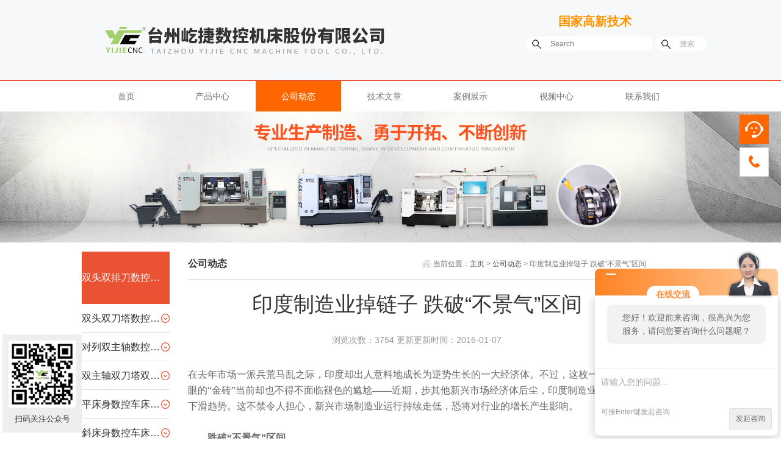

--- FILE ---
content_type: text/html; charset=utf-8
request_url: http://www.tzyjsk.com/News-50282.html
body_size: 7436
content:
<!DOCTYPE html>
<html lang="zh-CN">
<head>
<meta http-equiv="Content-Type" content="text/html; charset=UTF-8">
<meta http-equiv="X-UA-Compatible" content="IE=edge">
<meta http-equiv="Cache-Control" content="no-siteapp">
<meta name="viewport" content="width=device-width, initial-scale=1, minimum-scale=1">
<meta name="renderer" content="webkit">
<title>印度制造业掉链子 跌破“不景气”区间-台州屹捷数控机床股份有限公司</title>


<link href="/Skins/18469/css/bootstrap.min.css" rel="stylesheet">
<link href="/Skins/18469/css/bootstrap-theme.css" rel="stylesheet">
<link href="/Skins/18469/css/style.css" rel="stylesheet">
<link href="/Skins/18469/css/kf.css" rel="stylesheet">
<link rel="shortcut icon" href="/skins/18469/favicon.ico">
<script src="/Skins/18469/js/jquery.min.js"></script>
<script src="/Skins/18469/js/bootstrap.min.js"></script>
<!--导航当前状态 JS-->
<script language="javascript" type="text/javascript"> 
	var nav= '4';
</script>
<!--导航当前状态 JS END-->
<script type="application/ld+json">
{
"@context": "https://ziyuan.baidu.com/contexts/cambrian.jsonld",
"@id": "http://www.tzyjsk.com/News-50282.html",
"title": "印度制造业掉链子 跌破“不景气”区间",
"pubDate": "2016-01-07T09:48:39",
"upDate": "2016-01-07T09:48:39"
    }</script>
<script language="javaScript" src="/js/JSChat.js"></script><script language="javaScript">function ChatBoxClickGXH() { DoChatBoxClickGXH('http://chat.jc35.com',18785) }</script><script>!window.jQuery && document.write('<script src="https://public.mtnets.com/Plugins/jQuery/2.2.4/jquery-2.2.4.min.js">'+'</scr'+'ipt>');</script><script type="text/javascript" src="http://chat.jc35.com/chat/KFCenterBox/18469"></script><script type="text/javascript" src="http://chat.jc35.com/chat/KFLeftBox/18469"></script><script>
(function(){
var bp = document.createElement('script');
var curProtocol = window.location.protocol.split(':')[0];
if (curProtocol === 'https') {
bp.src = 'https://zz.bdstatic.com/linksubmit/push.js';
}
else {
bp.src = 'http://push.zhanzhang.baidu.com/push.js';
}
var s = document.getElementsByTagName("script")[0];
s.parentNode.insertBefore(bp, s);
})();
</script>
</head>
<body>   
<div id="ha-header" class="header">
  <div class="container-fluid">
    <div class="row">
      <div class="col-md-10 col-md-offset-1">
        <div class="navbar-header">
          <div class="logo"><a href="/"><img src="/Skins/18469/images/logo.png" class=""></a></div>
          <div class="nav_r sch">
            <form name="form1" method="post" action="/products.html" onSubmit="return checkform(form1)">
              <input name="keyword" type="text" placeholder="Search">
              <input type="submit" name="Submit" value="搜索" class="searchgo" style="">
            </form>
          </div>
          <div class="txt">国家高新技术企业</div>
        </div>
      </div>
    </div>
  </div>
</div>
<div id="ha-nav" class="naver">
  <nav class="navbar navbar-default">
    <div class="container-fluid">
      <div class="row">
        <div class="col-md-10 col-md-offset-1">
          <div class="navbar-nav_o">
            <button type="button" class="navbar-toggle collapsed" data-toggle="collapse" data-target="#bs-example-navbar-collapse-1" aria-expanded="false">
              <span class="sr-only">菜单</span> <span class="icon-bar"></span> <span class="icon-bar"></span> <span class="icon-bar"></span>
            </button>
            <div class="collapse navbar-collapse" id="bs-example-navbar-collapse-1">
              <ul class="nav navbar-nav">
                <li id="navId1"><a href="/" title="网站首页">首页</a></li>
                <li id="navId2"><a href="/products.html">产品中心</a></li>
                <li id="navId4"><a href="/news.html">公司动态</a></li>
                <li id="navId7"><a href="/article.html">技术文章</a></li>
                <li id="navId3"><a href="/successcase.html" rel="nofollow">案例展示</a></li>
                <li id="navId5"><a href="/video.html" rel="nofollow">视频中心</a></li>
                <li id="navId6"><a href="/contact.html" rel="nofollow">联系我们</a></li>
              </ul>
            </div>
            <script language="javascript" type="text/javascript">
			try {
				document.getElementById("navId" + nav).className = "active";
			}
			catch (e) {}
			</script>
          </div>
        </div>
      </div>
    </div>
  </nav>
</div>
<script src="http://www.jc35.com/mystat.aspx?u=tzyjsk"></script>
<div class="pban ha-waypoint"><img src="/Skins/18469/images/nybanner.jpg" class="img-responsive center-block"></div>

<div class="container-fluid">
  <div class="pagecon col-md-10 col-md-offset-1">
    <div class="cat col-sm-12 col-md-2">
  <div class="">
    <ul class="row">
      
	<li class="col-md-12">
        <p><a href="/ParentList-311476.html">双头双排刀数控机床系列</a><span></span></p>
        <div>
          
        </div>
	</li>
   	
	<li class="col-md-12">
        <p><a href="/ParentList-145761.html">双头双刀塔数控机床系列</a><span></span></p>
        <div>
          
        </div>
	</li>
   	
	<li class="col-md-12">
        <p><a href="/ParentList-145914.html">对列双主轴数控机床系列</a><span></span></p>
        <div>
          
        </div>
	</li>
   	
	<li class="col-md-12">
        <p><a href="/ParentList-408584.html">双主轴双刀塔双尾座车床系列</a><span></span></p>
        <div>
          
        </div>
	</li>
   	
	<li class="col-md-12">
        <p><a href="/ParentList-145855.html">平床身数控车床系列</a><span></span></p>
        <div>
          
        </div>
	</li>
   	
	<li class="col-md-12">
        <p><a href="/ParentList-146424.html">斜床身数控车床系列</a><span></span></p>
        <div>
          
        </div>
	</li>
   	
	<li class="col-md-12">
        <p><a href="/ParentList-408590.html">车磨复合机床</a><span></span></p>
        <div>
          
        </div>
	</li>
   	
	<li class="col-md-12">
        <p><a href="/ParentList-418518.html">双主轴双刀塔数控双头车床</a><span></span></p>
        <div>
          
        </div>
	</li>
   	
	<li class="col-md-12">
        <p><a href="/ParentList-418519.html">数控双头车桁架自动化</a><span></span></p>
        <div>
          
        </div>
	</li>
   	
	<li class="col-md-12">
        <p><a href="/ParentList-418520.html">对接双主轴机床</a><span></span></p>
        <div>
          
        </div>
	</li>
   	
	<li class="col-md-12">
        <p><a href="/ParentList-418522.html">三刀塔智能数控机床</a><span></span></p>
        <div>
          
        </div>
	</li>
   	
	<li class="col-md-12">
        <p><a href="/ParentList-418523.html">数控强力铣镗床</a><span></span></p>
        <div>
          
        </div>
	</li>
   	
    </ul>
  </div>
</div>
<script language="javascript" type="text/javascript">$(".cat ul li").find("p").eq(0).addClass("on");</script>
    <div class="col-sm-12 col-md-9">
      <div class="bread_nav">
        <span>公司动态</span>
        <div><em></em>当前位置：<a href="/">主页</a> &gt; <a href="/news.html">公司动态</a> &gt;  印度制造业掉链子 跌破“不景气”区间</div>
      </div>
      <div class="shownewsr">
        <h1 class="newst">印度制造业掉链子 跌破“不景气”区间</h1>
        <span class="news2">浏览次数：3754  更新更新时间：2016-01-07</span>
        <div class="newszw">
          <p><span style="font-size:16px"><span style="color:#696969"><span style="font-family:微软雅黑">在去年市场一派兵荒马乱之际，印度却出人意料地成长为逆势生长的一大经济体。不过，这枚一度相当耀眼的&ldquo;金砖&rdquo;当前却也不得不面临褪色的尴尬&mdash;&mdash;近期，步其他新兴市场经济体后尘，印度制造业出现了明显下滑趋势。这不禁令人担心，新兴市场制造业运行持续走低，恐将对行业的增长产生影响。&nbsp;<br /><br />　　<strong>跌破&ldquo;不景气&rdquo;区间</strong>&nbsp;<br />　　&nbsp;<br />　　金融信息服务公司Markit与日经指数4日联合公布，2015年12月，印度制造业PMI由11月的50.3降至49.1，创2013年8月以来新低，两年多来跌破50这一荣枯分水岭，跌入代表制造业活动收缩的负值区域，且收缩幅度为近七年来zui大，这体现出印度制造业整体经营形势恶化。&nbsp;<br />　　&nbsp;<br />　　Markit的经济学家波莉安娜&middot;德&middot;利马债务负担会更重，因而进口成本更高。这一点，可以通过PMI分项数据中购进价与出厂价均上涨等表现上得出。&nbsp;<br />　　&nbsp;<br />　　此外，根据此次公布的PMI指数，印度上个月新订单数量大幅减少，这也影响了印度制造业的产出。对此，利马表示，虽然从另一个角度看，在美联储加息的影响下，印度卢比对美元需求也进一步减弱。&nbsp;<br />　　&nbsp;<br />　　印度PMI数据凸显了在经济前景疲软背景下，印度政府提振私人投资的难度。目前，股市与货币市场的动荡给印度带来不小的影响，印度去年曾四次下调基准利率，同时引入较低通胀目标，以控制长期存在的物价大幅波动&mdash;&mdash;这些经济刺激政策均是印度政府为安抚慌乱的投资者所采取的措施。&nbsp;<br />　　&nbsp;<br />　　<strong>&ldquo;自负&rdquo;印度之窘</strong>&nbsp;<br />　　&nbsp;<br />　　去年，印度财长阿伦&middot;贾伊特利曾&ldquo;壮志豪言&rdquo;地表示，印度或有成为&ldquo;乱世枭雄&rdquo;的可能，甚至将成长为增长推进器。不过，近期的数据却打了这位财长的脸。&nbsp;<br />　　&nbsp;<br />　　上个月，印度政府调低2015财年经济增长预期，从此前的8.1%-8.5%大幅下调至7%-7.5%。同时，印度政府还表示，该国经济增长前景挑战性，如改革不力，2016财年经济增速将远低于去年。&nbsp;<br />　　&nbsp;<br />　　据了解，事实上在2015年上半年，印度名义GDP的增长就已显著放缓，从13.5%降至7.4%。经济增速放缓继而对财政赤字占GDP3.9%的目标和税收带来压力&mdash;&mdash;低于预期的GDP增速使财政赤字占GDP比重提高了0.2%，令债务占GDP的比率近12年来持续下降趋势被逆转，对印度经济的稳定和应对外部风险产生重大影响。<br />　　&nbsp;<br />　　而印度也不是*次在事后吃下&ldquo;自负&rdquo;的亏了。面对印度日益提升的经济地位，英国政府从今年1月1日起便全面停止了向印度提供经济援助。而zui初起因则在于2012年时任印度经济部长的普拉那布&middot;慕克吉有关于&ldquo;英国对印度的援助于该国发展不值一提&rdquo;的言论。&nbsp;<br />　　&nbsp;<br />　　慕克吉发言后，英国民众纷纷抗议英国政府对拥有强大太空及国防计划的印度实施经济援助。此后，英国政府就决定逐渐削减对印度的经济援助。今年，当英国的经济援助*撤出对印度经济发展的支持，印度本已不明朗的经济形势或将面临更多变数。&nbsp;<br />　　&nbsp;<br />　　除此之外，印度还面临着来自自身的多重障碍，其中基础设施问题尤为严重。目前，印度不但缺少港口、公路和铁路运输货物，还缺少可靠的能源供应维持工厂运转，这令该国缺少使具有竞争力的供应商投资的生态体系。&nbsp;<br /><br />　　<strong>新兴市场成&ldquo;拖油瓶&rdquo;</strong>&nbsp;<br />　　&nbsp;<br />　　不仅仅是印度，新兴市场近年来的整体局势都不是太好。&nbsp;<br />　　&nbsp;<br />　　同在4日，摩根大通公布，12月制造业PMI指数由51.2降至50.9，为3个月来zui低水平。对此，摩根大通经济协作主管大卫&middot;汉斯莱评论称，制造业活动扩张有限，是受到中国、印度、巴西和俄罗斯等新兴市场持续下滑的影响，新兴市场拖累了工业生产增长。&nbsp;<br />　　&nbsp;<br />　　对此，北京大学国家发展研究院副院长黄益平表示，以前曾经有一种趋势，金砖国家未来似乎要主导世界经济。但现在看来，这种可能性已明显下降，更重要的是，金砖国家之间的表现也发生了明显分化。&nbsp;<br />　　&nbsp;<br />　　黄益平称，世界经济增长的下一步，恐怕要取决于各国结构改革推进的程度，这一点不仅是针对美欧日而言，对新兴市场亦是如此。他认为，在当前，短期的、非周期的经济政策已经穷尽，效果也不会明显。&nbsp;<br />　　&nbsp;<br />　　不过，邓普顿新兴市场团队执行主席马克&middot;麦朴思则较为乐观。麦朴思预计，新兴市场在美联储加息后将强势反弹。从以往经验来看，美联储实施财政紧缩政策之前，新兴市场无论是货币还是股市都会出现大幅波动，并且下跌严重。然而这一次，越来越多的投资者正回归新兴市场，数据的走势也显示新兴市场资本外流的趋势可能会出现&ldquo;反转&rdquo;。对此，麦朴思认为，仍有理由对新兴市场的较长期前景持乐观态度。</span></span></span></p>
          <div class="clear"></div>
        </div>
        <div class="page">

	上一条：<a href="/News-50373.html">机床线轨和硬轨区别</a><br>

	下一条：<a href="/News-50259.html">车床操作前注意事项</a>
	</div>
        <div class="clear"></div>
      </div>
      <div class="clear"></div>
    </div>
  </div>
</div>
<div class="footer">
  <div class="container">
    <div class="row">
      <div class="f_nav col-md-6  visible-md visible-lg">
        <ul class="row">
          <li class="col-md-3">
            <span>产品展示</span>
            <ul>
              
              <li><a href="/ParentList-311476.html" title="双头双排刀数控机床系列">双头双排刀数控机床系列</a></li>
              
              <li><a href="/ParentList-145761.html" title="双头双刀塔数控机床系列">双头双刀塔数控机床系列</a></li>
              
              <li><a href="/ParentList-145914.html" title="对列双主轴数控机床系列">对列双主轴数控机床系列</a></li>
              
              <li><a href="/ParentList-408584.html" title="双主轴双刀塔双尾座车床系列">双主轴双刀塔双尾座车床系列</a></li>
              
              <li><a href="/ParentList-145855.html" title="平床身数控车床系列">平床身数控车床系列</a></li>
              
              <li><a href="/ParentList-146424.html" title="斜床身数控车床系列">斜床身数控车床系列</a></li>
              
              <li><a href="/ParentList-408590.html" title="车磨复合机床">车磨复合机床</a></li>
              
              <li><a href="/ParentList-418518.html" title="双主轴双刀塔数控双头车床">双主轴双刀塔数控双头车床</a></li>
              
              <li><a href="/ParentList-418519.html" title="数控双头车桁架自动化">数控双头车桁架自动化</a></li>
              
              <li><a href="/ParentList-418520.html" title="对接双主轴机床">对接双主轴机床</a></li>
              
              <li><a href="/ParentList-418522.html" title="三刀塔智能数控机床">三刀塔智能数控机床</a></li>
              
              <li><a href="/ParentList-418523.html" title="数控强力铣镗床">数控强力铣镗床</a></li>
              
            </ul>
          </li>
          <li class="col-md-3">
            <span>案例展示</span>
            <ul>    
              <li><a rel="nofollow" href="/successcase.html" title="案例展示">案例展示</a></li>
            </ul>
          </li>
          <li class="col-md-3">
            <span>技术资讯</span>
            <ul>    
              <li><a href="/news.html" title="公司动态">公司动态</a></li>
              <li><a href="/article.html" title="技术文章">技术文章</a></li>
            </ul>
          </li>
          <li class="col-md-3">
            <span>联系我们</span>
            <ul>
              <li><a rel="nofollow" href="/contact.html" title="联系方式">联系方式</a></li>
              <li><a rel="nofollow" href="/aboutus.html" title="关于我们">关于我们</a></li>
              <li><a rel="nofollow" href="/order.html" title="在线反馈">在线反馈</a></li>
            </ul>
          </li>
        </ul>
      </div>
      <div class="ct col-md-5 col-md-offset-1">
        <span>台州屹捷数控机床股份有限公司</span>
        <p>
          地 址：浙江省玉环市芦浦镇医药包装工业园区D区<br>
          电 话：+0576-81716288 传 真：+<br>
          电 邮： tzyijie@163.com
        </p>
      </div>
    </div>
  </div>
</div>
<div class="bot ha-waypoint">
  <div class="container">
    <p>&copy; 2019 - 台州屹捷数控机床股份有限公司 <a href="http://beian.miit.gov.cn/" target="_blank" rel="nofollow">备案号：浙ICP备11061376号-4</a> <a href="/sitemap.xml" target="_blank">GoogleSitemap</a> 技术支持：<a href="http://www.jc35.com" target="_blank" rel="nofollow">机床商务网</a> <a href="http://www.jc35.com/login" target="_blank" rel="nofollow">管理登陆</a></p>
  </div>
</div>

<div class="cndns-right">
  <div class="cndns-right-meau meau-sev">
    <a href="javascript:" class="cndns-right-btn">
      <span class="demo-icon"></span>
      <p>在线<br>客服</p>
    </a>
    <div class="cndns-right-box">
      <div class="box-border">
        <div class="sev-t">
          <!--<span class="demo-icon">?</span>-->
          <p>在线客服<i>服务时间：9:00-21:00</i></p>
          <div class="clear"></div>
        </div>
        <div class="sev-b">
          <span>选择客服马上在线沟通：</span>
          <ul id="zixunUl">
            <li><a target="_blank" href="http://wpa.qq.com/msgrd?v=3&amp;uin=2860868597&amp;site=qq&amp;menu=yes&amp;from=message&amp;isappinstalled=0" title="即刻发送您的需求">在线客服</a></li>
            <div class="clear"></div>
          </ul>
        </div>
        <span class="arrow-right"></span>
      </div>
    </div>
  </div>
  <div class="cndns-right-meau meau-contact">
    <a href="javascript:" class="cndns-right-btn">
    <span class="demo-icon2"></span>
      <p>客服<br>热线</p>
    </a>
    <div class="cndns-right-box">
      <div class="box-border">
        <div class="sev-t">
         
          <p>13566440883,15267658880,13738526868<br><i>周一至周五 工作日时间</i></p>
          <div class="clear"></div>
        </div>
        <span class="arrow-right"></span>
      </div>
    </div>
  </div>
  <div class="cndns-right-meau meau-top" id="top-back" style="display: none;">
    <a href="javascript:" class="cndns-right-btn" onclick="topBack()">
      <span class="demo-icon3"></span>
      <i>顶部</i>
    </a>
  </div>
</div>
<script src="/Skins/18469/js/pf.js" type="text/javascript"></script>
<script src="/Skins/18469/js/left.js" type="text/javascript"></script>

<style type="text/css">
	.ly_ewm { width:130px; overflow:hidden; margin:0; padding:10px 0; background-color:#eee; position:fixed; left:4px; bottom:10px; z-index:999;}
	.ly_ewm img { display:block; width:110px; height:110px; overflow:hidden; margin:0 auto; padding:0;}
	.ly_ewm p { width:100%; overflow:hidden; margin:6px auto 0; padding:0; color:#333; font-size:13px; text-align:center;}
	@media screen and (max-width:1080px) {
		.ly_ewm { display:none;}
	}
</style>
<div class="ly_ewm">
	<img src="/Skins/18469/images/ewm1.jpg" />
    <p>扫码关注公众号</p>
</div>


 <script type='text/javascript' src='/js/VideoIfrmeReload.js?v=001'></script>
  
</html></body>

--- FILE ---
content_type: text/css
request_url: http://www.tzyjsk.com/Skins/18469/css/style.css
body_size: 7584
content:
html { overflow-x: hidden !important; }
body { line-height:1.5em; border: 0; margin: 0 auto; padding: 0; text-align:center;}
ol, ul, dl { margin:0; padding:0; list-style-type:none; }
a { text-decoration: none!important; }
a:focus { outline: 0; }
.no-padding { padding: 0; }
*{  -webkit-transition: all 0.2s ease-in-out; -moz-transition: all 0.1s ease-in-out; -o-transition: all 0.2s ease-in-out; transition: all 0.2s ease-in-out;}
/* Global styles
================================================== */
body { font-family: '微软雅黑', sans-serif; font-weight:normal; color: #6a6a6a!important;}
h1, h2, h3, h4, h5, h6 { font-family: '微软雅黑', sans-serif; font-weight:700; color: #262626; }
h1 { font-size:30px; margin-bottom:25px; font-weight:normal;}
h2 { font-size:20px;  font-weight:normal; margin-bottom:30px;}
h3 { font-size:16px; font-weight:400; text-transform:uppercase; line-height:60px; font-weight:bold;}
h4 { line-height:25px; font-size: 14px; font-weight:normal;}
h5 { line-height:25px; font-weight:600; }
p { line-height:25px; font-weight:400; color: #6a6a6a; }
a { text-decoration:none!important; color:#333;}
a:hover{color:#E95233;}

.header{ background:#f7f8f9;}
.naver{ border-top:2px solid #e95233;}
.navbar-header{ width:100%; float:left; padding:35px 0 35px 0;}
.nav_r{float:right;padding-top: 25px;}
.navbar-nav_o{ width:100%; float:left;padding:0px 0 0 0}
.txt{    width: 12%; height: 40px; overflow: hidden; line-height: 40px; color: #ff9300; font-size: 20px; font-weight: bold; float: right; margin-right: -175px;  margin-top: -20px;}


.top{background:#1e1e1e; height:40px; line-height:40px; margin:0 auto;}
.wel{float:left; color:#aaa; padding-left:6%;}
.info{float:right; padding-right:6%;}
.right{float:left;}
.fo{float:left; padding:0 20px ;}
.popover{ z-index:9999999;}
.lug{padding-left:20px; font-size:12px;}

.sch input{height:24px; line-height:24px; padding:0 20px; border-radius:20px; border:none; color:#aaa; font-size:12px; background:#fff url(../images/is.png) no-repeat 10px center; padding-left:40px;}
.logo{float:left; margin-left:30px;}
.logo a{ float:left;}
.logo h3{ float:left; padding-left:30px; line-height:10px; font-size:18px; color:#888; font-weight:normal;}
.t_nav{float:right; padding-right:6%;}



.navbar-default{background:none;box-shadow:none;border:none; margin:0; }
.navbar-nav{float:left; font-size:14px; width:100%;}
.navbar-default .navbar-nav>.active>a,.navbar-default .navbar-nav>.active>a:focus,.navbar-default .navbar-nav>.active>a:hover{background:#F60; color:#fff;}
.navbar-default .navbar-nav>.open>a,.navbar-default .navbar-nav>.open>a:focus,.navbar-default .navbar-nav>.open>a:hover{color:#E95233;background:none;}
.dropdown-menu > li > a:hover,.dropdown-menu > li > a:focus{background:#E95233; color:#fff;}
.navbar-default .navbar-nav > .open > a, .navbar-default .navbar-nav > .active > a{background:#F60; box-shadow:none; color:#fff;}
.navbar-toggle{}
.carousel-indicators{display:none;}

@media (min-width: 768px){
	 .nav li{ width: 14%;}
}
@media (min-width: 992px){
     .nav li{ width: 14%;}
}


.banner{ width:100%;}
.banner img{width:100%;}

.pp_bg{background:#eee; padding-top:30px; padding-left:30px; padding-right:30px;}
.pp{margin:75px 0; width:100%;}
.pp .t2{padding:0; text-align:center; font-size:20px;line-height: 35px;font-weight: normal;color: #262626;margin-top: 10px;margin-bottom: 10px;}
.pp span{font-size:14px; color:#fff;font-weight: normal;line-height: 1.1; display:block;padding: 10px 10px;background: #e95233;}
.pp p{padding:0 20px;}
.pp_bg ul li{margin-bottom:50px;position:relative;padding:0;}
.pp_bg ul li.pp1 a.pic{ position:relative; display:block; background:#fff;height:220px;}
.pp_bg ul li.pp1 a.pic img{max-width: 100%;max-height: 100%;margin: auto;padding: 0;position: absolute;left: 0;top: 0;right: 0;bottom: 0;}

.pc2p{border:1px solid #ddd; padding:20px 0 20px 50px;}
.pc2p li{text-align:left; padding:0px 10px; list-style-type:disc; width:80%; line-height:30px;}

.pp1{ background:url(../p1_.jpg) no-repeat center 0;}
.pp2{ background:url(../p2_.jpg) no-repeat center 0;}
.pp3{ background:url(../p3_.jpg) no-repeat center 0;}
.pp4{ background:url(../p4_.jpg) no-repeat center 0;}

.pp img:hover {border:8px solid #fff;}

.pro{background:#fff; padding:0 0 75px 0; width:100%;}
.pro .t2{margin-bottom:50px; text-align:center;line-height: 25px;font-size: 14px;font-weight: normal;color: #262626;margin-top: 10px;}
.pro .t1{ text-align:center; color:#e95233;font-size: 30px;margin-bottom: 25px;font-weight: bold;margin-top: 20px;line-height: 1.1;}
.pro .pro_ind_t{ text-align:left; color:#555; font-weight:bold;font-size: 20px;margin-bottom: 30px;margin-top: 20px;line-height: 1.1;}
.pro .pro_ind_t span{ color:#e95233; padding-right:5px;}
.pro ul li{ height:480px;}
.pro .pro_ind{ display:block; background:#fff; padding:0px; margin-bottom:10px; border:0px solid #eee;}
.pro .pro_ind:hover{border:0px solid #e95233; margin-bottom:0px;box-shadow:0px 3px 5px 5px #eee;padding:20px;}
.pro .pro_ind:hover:nth-child{3}{}
.pro .pro_ind a.pic{ height:230px; position:relative; display:block;}
.pro .pro_ind a.pic img{max-width: 100%;max-height: 100%;margin: auto;padding: 0;position: absolute;left: 0;top: 0;right: 0;bottom: 0;}
.pro p{padding:20px 0; text-align:left;max-height: 90px; overflow:hidden;}
.pro .pro_ind a.more{border:0px solid #eee; padding:10px 10px; display:block; width:50%; font-size:12px; color:#fff; background:#e95233; cursor:pointer;}
.pro .pro_ind:hover a.more{border:0px; background:#555; color:#fff;}

.ab{margin:0px 0; background:#f3f3f3;}
.ab img{width:100%; margin:0 0 0px 0;}
.ab span{text-align:left; color:#e95233;font-size: 30px;margin-bottom: 25px;font-weight: normal;margin-top: 20px;line-height: 1.1;display:block;}
.ab_con a{float:left; margin-top:23px; background:#e95233; color:#fff; padding:5px 50px;}
.ab_con a:hover{background:#555;}
.ab p{text-align:left;}
@media (min-width: 992px){
	.ab p{height:150px; overflow: hidden;}
}
@media (min-width: 1200px){
	.ab p{height:300px; overflow: hidden;}
}
.ab_con{padding:8% 0 20px 60px; line-height:30px;}

.news{ border-top:0px solid #ddd; border-bottom:0px solid #ddd; padding-bottom:75px; padding-top:75px;}
.news .news_ind_t{margin-bottom:50px;font-size: 30px;font-weight: normal;color: #262626;line-height: 1.1;margin-top: 20px;}
.newsc a{border:1px solid #ddd; background:#e4e4e4; padding:15px 0px; display:inline-block; width:100%; font-size:16px; color:#333; margin:0 0px;}
.newsc a:hover{border:0px; background:#e95233; color:#fff;border:1px solid #e95233;}
.newsc ul li{display:inline-block;}
.newsc ul{border-bottom:3px solid #e95233;}
.newsc ul li.active a{border:0px; background:#e95233; color:#fff;border:1px solid #e95233;}

.newsl{padding:50px 0 0 0; display:none;}
.newsl ul li{}
.newsl ul li .news_pic{float:left;}
.newsl ul li .news_pic img{border:0px solid #555;}
.newsl ul li .news_t{line-height:30px; border-bottom: solid 1px #ddd; margin-bottom:10px; padding-bottom:10px;}
.newsl ul li .news_t a{ text-align:left; float:left; line-height:30px; margin:0px; padding:0px; font-size:14px; font-weight:normal;}
.newsl ul li .news_t span{float:right; line-height:30px; color:#888;}
.newsl ul li .news_t:hover a{color:#F30;}

.more_news{ margin-top:50px; background:#e95233; color:#fff; padding:10px 0px; width:150px; text-align:center;}
.more_news:hover{background:#555; color:#fff;}

.active{display:block;}

.link{ margin:50px 0 30px 0;}
.link .link_ind_t{margin-bottom:50px;font-size: 30px;font-weight: normal;color: #262626;line-height: 1.1;margin-top: 20px;}
.link h1{margin-bottom:50px;}
.link .container a{ height:80px; position:relative; display:block;border:1px solid #ddd; margin-bottom:20px;}
.link .container a img{max-width: 90%;max-height: 100%;margin: auto;padding: 0;position: absolute;left: 0;top: 0;right: 0;bottom: 0;}
.link2{text-align:left; line-height:50px; clear:both; margin-top:30px;}
.link2 a{margin:0 10px;}


.footer{background:#e4e4e4; width:100%; text-align:left; padding:20px 0 50px 0;}
.footer span{font-size: 16px;text-transform: uppercase;line-height: 60px;font-weight: bold;margin-top: 20px;margin-bottom: 10px;color: #262626;}
.f_nav li a{ line-height:30px;overflow:hidden; white-space:nowrap;text-overflow:ellipsis; display:block;}
.f_nav ul{ height:150px;overflow:hidden; white-space:nowrap;text-overflow:ellipsis;}
.ct{font-size:14px;}

.bot{background:#8a8a8a; color:#fff; line-height:60px; text-align:left;}
.bot p{color:#fff; line-height:60px; margin:0px;}
.bot a{color:#fff;}

.pban{width:100%;}
.pban img{width:100%;}


.cat ul{border-bottom:0px solid #ddd; padding:0px 0; margin-bottom:30px;}
.cat ul li p{border-bottom:1px solid #ddd; padding:10px 0px; display:inline-block; width:100%; font-size:16px; color:#555; margin:0 0px; text-align:center;}
.cat ul li p.on{border:0px; background:#e95233; color:#fff;border-bottom:1px solid #e95233;padding:30px 0;}
.cat ul li p.on a{ color:#fff;}
.cat ul li p:hover{border:0px; background:#e95233; color:#fff;border-bottom:1px solid #e95233; }
.cat ul li p:hover a{ color:#fff;}
.cat ul li p span{display:block;width:45px;height:45px;background:url(../images/pro_fl_icon.png) center center no-repeat;position:absolute;right:0;top:0;}
.cat ul li{display:inline-block; margin-bottom:1px;}
.cat ul li div{padding:0 10px;display:none;}
.cat ul li div a{display:block;height:45px;line-height:45px;text-align:left;font-size:14px;margin-bottom:5px;overflow: hidden; text-overflow: ellipsis; white-space:nowrap;background:#ffffff;color:#555;border-bottom: 1px dashed #c7c7c7;background:url(../images/pro_icon.jpg) left center no-repeat;text-indent:20px;}
.pagecon{ padding:15px 0; text-align:left;line-height:2em; min-height:300px;}

.bread_nav{width: 100%;margin: 0 auto;overflow: hidden;line-height: 40px;margin-bottom: 10px;border-bottom: 1px solid #dedede; padding-bottom: 5px;}
.bread_nav span{width: 20%;font-size: 16px;color: #333;float: left;font-weight: bold;}
.bread_nav div{float: right;width: 78%;text-align: right;color: #777;overflow: hidden;font-size: 12px;}
.bread_nav div>em{display: inline-block;width: 25px;height: 40px; background: url(../images/dw.png) center center no-repeat;vertical-align: top;}
.bread_nav div a{color: #555;font-size: 12px;}
@media (max-width:991px){
.bread_nav span{ display:none;}
.bread_nav div{ float:left; width:100%; text-align:left;}
.lx_dz {margin: 20px auto 20px; }.lx_dz .dz_map{height:270px;}
}
.lx_dz { width:100%; overflow:hidden; margin:20px auto 20px; padding:0;}
.lx_dz .dz_map { width:97%; height:370px; overflow:hidden; margin:0 auto; padding:1%; border:1px solid #d9d9d9;}
.lx_dz .dz_map iframe{width:100%;}
.lx_dz .dz_map iframe body{width:100%;}

.newnewlist ul li { border-bottom:1px solid #ddd; padding:40px 0; }
.newnewlist ul li:hover .news_time{ background:#e95233; color:#fff;}
.newnewlist ul li:hover .news_time p{ color:#fff;}
.newnewlist ul li:hover .news_time span{ color:#fff;}
.newnewlist ul li .news_time{text-align:center;background:#ddd;padding:5%;overflow:hidden;border-radius:4px 0 4px 0;}
.newnewlist ul li .news_time p{font-size:24px;font-weight:bold; color:#666;}
.newnewlist ul li .news_time span{font-size:14px;color:#666;}
.newnewlist ul li img { width:100%;}
.newnewlist ul li .nlr { overflow:hidden; word-wrap:break-word;}
.newnewlist ul li .nlr a { font-weight: bold; font-size:16px; padding-bottom:8px; color:#666; margin:0px; padding:0px; line-height:30px;}
.newnewlist ul li:hover .nlr a{ color:#e95233;}
.newnewlist ul li .nlr span { display:block; font-size:14px; color:#999; padding-top:8px; }
.newnewlist ul li .nlr span b { color:#ff3300; font-weight:normal; }
.newnewlist ul li .nlr p { line-height:150%; font-size:13px; color:#999; padding-top:10px; word-wrap:break-word; }
.newnewlist ul li .nlr .gomore { display:block; width:115px; height:26px; text-align:left; line-height:26px; color:#2CA476; font-size:14px; margin-top:20px; }
.newnewlist ul li .nlr .gomore:hover { color:#000; }
.thenav { margin-top:30px; margin-bottom:30px; }

.newthumb { margin:50px auto 0; width:150px; height:150px; border-radius:100%; }
.pagecon h1.newst { font-size:34px; margin-top:20px; font-weight:normal; text-align:center; color:#333; line-height:40px;}
.news2 { display:block; margin:10px 0; text-align:center; font-size:14px; color:#999; }
.news2 b { color:#ff3300; font-weight: normal; padding:0 10px; }
.newszy { padding:20px; background:#f9f9f9; margin:20px 0; line-height:180%; font-size:14px; color:#666; }
.newszw { line-height:200%; padding:20px 0; font-size:14px; color:#555; }
.newszw img { max-width:100%; height:auto!important;}
/*.newszw span { display:block; margin:20px 0; clear:both; padding-left:20px; background:url(../tag.png) no-repeat 0 center; }
.newszw span a { font-size:14px; color:#FF7F00; padding:0 5px; }
.newszw span a:hover { text-decoration:underline; color:#000; }*/
.othernews { margin-top:0px; }
.othernews h4 { font-size:24px; color:#000; border-bottom:1px solid #ccc; font-weight:normal; padding:10px 0; }
.othernews ul li { padding:10px 0; }
.othernews ul li h5 { font-size:14px; color:#ff3300; font-weight:normal; }
.othernews ul li p { line-height:31px; font-size:14px; color:#999; }

.newszw iframe { height:420px;}

.pban2{height:200px; overflow:hidden;}

.page{ border-top:1px solid #ddd; padding:20px 0;}


.feedback_table{width:100%;}
.feedback_table td { padding:5px; }
.feedback_table input { border:1px solid #ccc; background:#fff; height:30px; line-height:30px; width:200px; font-size:14px; font-family:Arial, Helvetica, sans-serif; padding:0 10px; margin-bottom:10px;}
.feedback_table textarea { border:1px solid #ccc; background:#fff; height:200px; line-height:20px; width:80%; font-size:14px; font-family:Arial, Helvetica, sans-serif; padding:10px; }
.feedback_table input.btn-primary { width:200px; height:40px; background:#006699; color:#fff; line-height:40px; text-align:center; border:0px solid #000; cursor:pointer; font-size:14px; }
.feedback_table .info{padding:0 0 0 10px;}

.pro_list2 li{text-align:center; margin-bottom:20px;}
.pro_list2 li h1{font-size:16px; font-weight:normal; color:#555;}
.pro_list2 li .po{display:block; border:1px solid #ddd; padding:20px 0;}
.pro_list2 li .po span{display:block; border:1px solid #ddd; line-height:28px; height:30px; width:80%; padding:0px 0; margin-top:30px; color:#999;overflow:hidden; white-space:nowrap;text-overflow:ellipsis;}
.pro_list2 li .po .proimg{width:100%;position: relative; height:250px; display:block;}
.pro_list2 li .po img{max-width: 100%;max-height: 100%;margin: auto; padding: 0;position: absolute;left: 0;top: 0;right: 0;bottom: 0;}
@media (min-width: 768px){
	.pro_list2 li .po .proimg{height:auto;}
	.pro_list2 li .po .proimg img{ position:relative;}
}
@media (min-width: 992px){
	.pro_list2 li .po .proimg{height:170px;}
	.pro_list2 li .po .proimg img{ position:absolute;}
	.cat ul li p a{overflow:hidden; white-space:nowrap;text-overflow:ellipsis; display:block;}
}
.pro_list2 li:hover .po{ border:1px solid #eee;box-shadow:0px 0px 5px 3px #eee;}
.pro_list2 li:hover .po span{background:#e95233; border:1px solid #e95233; color:#fff;}
.pro_list2 li:hover h1{ color:#e95233;}

.digg4  { padding:3px; margin:3px; text-align:center; font-family:Tahoma, Arial, Helvetica, Sans-serif;  font-size: 12px;}
.digg4 input{ line-height:normal;}
.digg4  a,.digg4 span.miy{ border:1px solid #ddd; padding:2px 5px 2px 5px; margin:2px; color:#aaa; text-decoration:none;}
.digg4  a:hover { border:1px solid #a0a0a0; }
.digg4  a:hover { border:1px solid #a0a0a0; }
.digg4  span.current {border:1px solid #e0e0e0; padding:2px 5px 2px 5px; margin:2px; color:#aaa; background-color:#f0f0f0; text-decoration:none;}
.digg4  span.disabled { border:1px solid #f3f3f3; padding:2px 5px 2px 5px; margin:2px; color:#ccc;}
.digg4 .disabledfy { font-family: Tahoma, Verdana;}

.pro_con_t{float:left; width:100%; border-bottom:1px solid #ccc; margin-top:60px;}
.pro_con_t h1{ width:140px; height:44px; background:#3ca27d; text-align:center; line-height:44px; font-size:14px; color:#fff;}
.pro_con{line-height:200%; width:100%; float:left; padding:30px 0; font-size:14px;}


/* root element for tabs  */
.tabs { list-style:none; margin-top:20px; !important; padding:0; height:44px; border-bottom:2px solid #e95233; padding:0px 0; margin-bottom:30px; float:left; margin-left:0px; width:100%; display:inline;}
/* single tab */
.tabs li { }
/* link inside the tab. uses a background image */
.tabs li a {font-size:14px; display:block; height: 44px; line-height:44px; width: 100%; text-align:center; text-decoration:none; color:#000; padding:0px; margin:0px; position:relative; top:0px; border-top:0px solid #ddd;border-left:0px solid #ddd;border-right:0px solid #ddd; font-weight:normal; background:#eee;border-bottom:2px solid #e95233;}
/* when mouse enters the tab move the background image */
.tabs li a:hover { background:#e95233; color:#fff; border-top:0px solid #ccc;border-left:0px solid #ccc;border-right:0px solid #e95233;border-left:0px solid #e95233;}
/* active tab uses a class name "current". it's highlight is also done by moving the background image. */
.tabs .current, .tabs .current:hover, .tabs li.current a {background:#e95233; color:#fff;border-top:0px solid #ccc;border-left:0px solid #ccc;border-right:0px solid #ccc;}
/* Different widths for tabs: use a class name: w1, w2, w3 or w2 */



/* initially all panes are hidden */ 
.panes .pane { display:none; }
.panes{float:left; padding:0 0 0 0px; width:100%}
.modal-open .modal{ z-index:99999;}
.modal.in .modal-dialog{width:80%;}
.index_ban{display:none;}
.index_ban img{width:100%;}



/*chat*/

#floatDivBoxs{width:250px;background:url(../images/chat_bg.png) repeat center 0;position:fixed;top:20%;right:0px;z-index:999;border-radius:10px; }
#floatDivBoxs .floatDtt{width:100%;height:45px;line-height:45px;color:#fff;font-size:18px;position:relative; font-weight:bold;}
#floatDivBoxs .floatDbg a{color:#fff;}
#floatDivBoxs .floatDqq{padding:0 14px;}
#floatDivBoxs .floatDqq li{height:45px;line-height:45px;font-size:15px; padding:0 0 0 50px;}
#floatDivBoxs .floatDtxt{font-size:18px;color:#333;padding:12px 14px;}
#floatDivBoxs .floatDtel{padding:0 0 15px 10px;}
#floatDivBoxs .floatDtel img{display:block;}
#floatDivBoxs .floatDbg{width:100%;height:30px; background:url(../images/i_l2.png) no-repeat -15px center;}
.floatShadow{}
#rightArrow{width:50px;height:45px;position:fixed;top:180px;right:170px;z-index:999;}
#rightArrow a{display:block;height:45px;}

#floatDivBoxs .feedback_table textarea{height:100px; border:0px;}
#floatDivBoxs .feedback_table input{border:0px;}
#floatDivBoxs .feedback_table input.btn-primary{margin-top:5px;border-radius:50px; width:150px;}

@media (max-width:1400px) {
}

@media (max-width:1023px) {
	
	.header_no{ position:relative; top:30px;}
	.header_go{ position:relative;}
	.logo{padding:0px; width:70%; padding-top:0px; margin-top:0px;}
	.logo img{width:100%;}
	.navbar-toggle{margin:0px; margin-top:10px; margin-bottom:0px;}
	.newsl ul li .news_t{ padding:0 15px;}
	.newsl ul li{height:auto; padding-bottom:20px;}
	.banner{ margin-top:50px;}
	.navbar-default .navbar-collapse, .navbar-default .navbar-form{border:none;}
	.newsc a{ }
	.pc2p_1{border-bottom:0px;}
	.pc2p_2{border-top:0px;}
	.cat ul li{float:left; margin-bottom:10px;}
	.cat ul li p a{padding:10px 20px; font-size:14px;}
	.pagecon h1.newst{font-size:20px;}
	.pro_info img{width:100%;}
	.tabs{width:100%;}
	.tabs li a{width:100%;}
	.modal.in .modal-dialog{width:100%;}
	.page_header{padding:30px 0 10px 0;}
	.index_ban{display:block;}
	.banner{display:none;}
	.pp{margin-top:20px;}
	.show_in img{width:100%;}
	.panes img{max-width:100%!important; height:auto!important;}
	
	.nav_r{float:left; margin-top:20px; margin-left:20px;}

	.ab_con{padding:15px;}
	.about{padding-bottom:20px;}
	.bot p{line-height:200%; text-align:center; padding:10px 0;}
	.pro .pro_ind a.more{width:100%;}
	.pban{height:auto;}
	.cat ul li{display:block; float:none;}
	.feedback_table textarea,.feedback_table input{width:100%;}
	.feedback_table{margin-bottom:30px;}
	.feedback_table .info{display:none;}
	#floatDivBoxs{display:none;}
	.pban {display:none;}
	
	.proshow1 .js-silder, .proshow1 .prodesc { width:100%!important;}
	}

.proshow1{padding-top:40px;position:relative;padding-bottom:20px;background:#fff;}
.proshow1 .js-silder{float:left;width:45%;margin-top:0 !important;background:#fff;}
.proshow1 .js-silder .silder-main-img {width:100%;text-align:center;height:400px;}
.proshow1 .js-silder .silder-main-img img {max-width:80% !important;max-height:100%;vertical-align:middle}
.proshow1 .js-silder .silder-main-img .iblock {display:inline-block;height:100%;width:0;vertical-align:middle}
.proshow1 .prodesc p{font-size:14px;line-height:24px;margin-bottom:10px;}
.proshow1 .prodesc h1.bt{font-size:24px;font-weight:normal;color:#000000; margin-bottom:10px;}
.proshow1 .prodesc{float:right;width:51%;}
.proshow1 .prodesc p.desc{height:125px;overflow:hidden;color:#999;}
.proshow1 .pro_btn{padding-top:30px;overflow:hidden;}
.proshow1 .pro_btn1{display:block;width:40%;margin-right:20px;height:55px;line-height:55px;text-align:center;font-size:16px;color:#fff;background:#e95233;border-radius:2px;float:left;border:1px solid #fff;}
.proshow1 .pro_btn2{display:block;width:40%;margin-right:0;height:55px;line-height:55px;text-align:center;font-size:16px;background:#7b7b7b;color:#fff;border-radius:2px;float:left;border:1px solid #fff;}
.proshow1 .pro_btn2 em{display:block;}
.proshow1 .pro_btn1:hover{background:#fff;border:1px solid #e95233;color:#e95233;}
.proshow1 .pro_btn2:hover{background:#fff;border:1px solid #7b7b7b;color:#7b7b7b;}

/**ly_banner**/
.flickerplate { position: relative; width: 100%; height: 500px; background-color: #e6e6e6; overflow: hidden; }
.flickerplate ul.flicks { width: 10000%; height: 100%; padding: 0px; margin: 0px; list-style: none }
.flickerplate ul.flicks>li { float: left; width: 1%; height: 100%; background-position: center; background-size: cover; display: table }
.flickerplate ul.flicks>li:nth-child(1) { background-image: url(../images/banner01.jpg); }
.flickerplate ul.flicks>li:nth-child(2) { background-image: url(../images/banner02.jpg); }
.flickerplate ul.flicks>li:nth-child(3) { background-image: url(../images/banner03.jpg); }
.flickerplate ul.flicks>li .flick-inner { height: 100%; padding: 10px; color: #fff; display: table-cell; vertical-align: middle }
.flickerplate ul.flicks>li .flick-inner .flick-content { max-width: 68.75em; margin-left: auto; margin-right: auto }
.flickerplate ul.flicks>li .flick-title { padding: 0px 0px; font-size: 2.778em; line-height: 1.995em; text-align: center }
@media only screen and (max-width:43.813em) {
.flickerplate ul.flicks>li .flick-title { font-size: 1.667em }
}
.flickerplate ul.flicks>li .flick-sub-text { padding: 5px; font-weight: 300; line-height: 2.5em; color: rgba(255,255,255,0.8); text-align: center }
.flickerplate ul.flicks>li .flick-title span.flick-block-text, .flickerplate ul.flicks>li .flick-sub-text span.flick-block-text { padding: 12px 18px; background-color: rgba(0,0,0,0.6) }
.flickerplate .arrow-navigation { position: absolute; height: 80%; width: 10%; top: 10%; z-index: 100; overflow: hidden }
.flickerplate .arrow-navigation .arrow { display: block; height: 100%; width: 90%; -webkit-transition: all 0.2s ease-out; -moz-transition: all 0.2s ease-out; -o-transition: all 0.2s ease-out; -ms-transition: all 0.2s ease-out; transition: all 0.2s ease-out }
.flickerplate .arrow-navigation:hover, .flickerplate .arrow-navigation .arrow:hover { cursor: pointer }
.flickerplate .arrow-navigation.left { left: 0% }
.flickerplate .arrow-navigation.left .arrow { opacity: 0; margin: 0px 0px 0px 50%; background-image: url("../images/arrow-left-light.png"); background-repeat: no-repeat; background-position: left }
.flickerplate .arrow-navigation.right { right: 0% }
.flickerplate .arrow-navigation.right .arrow { opacity: 0; margin: 0px 0px 0px -50%; background-image: url("../images/arrow-right-light.png"); background-repeat: no-repeat; background-position: right }
.flickerplate .arrow-navigation.left.hover .arrow { opacity: 1; margin: 0px 0px 0px 20% }
.flickerplate .arrow-navigation.right.hover .arrow { opacity: 1; margin: 0px 0px 0px -20% }
.flickerplate .dot-navigation { position: absolute; bottom: 15px; width: 100%; text-align: center; z-index: 100 }
.flickerplate .dot-navigation ul { text-align: center; list-style: none; padding: 0px 15px }
.flickerplate .dot-navigation ul li { display: inline-block; float: none }
.flickerplate .dot-navigation .dot { width: 10px; height: 10px; margin: 0px 5px; background-color: rgba(255,255,255,0.5); border-radius: 50%; -o-border-radius: 50%; -ms-border-radius: 50%; -moz-border-radius: 50%; -webkit-border-radius: 50%; -webkit-transition: background-color 0.2s ease-out; -moz-transition: background-color 0.2s ease-out; -o-transition: background-color 0.2s ease-out; -ms-transition: background-color 0.2s ease-out; transition: background-color 0.2s ease-out }
.flickerplate .dot-navigation .dot:hover { cursor: pointer; background-color: rgba(255,255,255,0.5) }
.flickerplate .dot-navigation .dot.active { background-color: #F60; }
.flickerplate .dot-navigation.left, .flickerplate .dot-navigation.left ul { text-align: left }
.flickerplate .dot-navigation.right, .flickerplate .dot-navigation.right ul { text-align: right }
.flickerplate.flicker-theme-dark .arrow-navigation.left .arrow { background-image: url("../images/arrow-left-dark.png") }
.flickerplate.flicker-theme-dark .arrow-navigation.right .arrow { background-image: url("../images/arrow-right-dark.png") }
.flickerplate.flicker-theme-dark .dot-navigation .dot { background-color: rgba(0,0,0,0.12) }
.flickerplate.flicker-theme-dark .dot-navigation .dot:hover { background-color: rgba(0,0,0,0.6) }
.flickerplate.flicker-theme-dark .dot-navigation .dot.active { background-color: #000 }
.flickerplate.flicker-theme-dark ul.flicks li .flick-inner { color: rgba(0,0,0,0.9) }
.flickerplate.flicker-theme-dark ul.flicks li .flick-inner .flick-content .flick-sub-text { color: rgba(0,0,0,0.9) }
.flickerplate.flicker-theme-dark ul.flicks li .flick-inner .flick-content .flick-title span.flick-block-text, .flickerplate.flicker-theme-dark ul.flicks li .flick-inner .flick-content .flick-sub-text span.flick-block-text { background-color: rgba(255,255,255,0.5) }
.flickerplate ul.flicks li.flick-theme-dark .flick-inner { color: rgba(0,0,0,0.9) }
.flickerplate ul.flicks li.flick-theme-dark .flick-inner .flick-content .flick-sub-text { color: rgba(0,0,0,0.9) }
.flickerplate ul.flicks li.flick-theme-dark .flick-inner .flick-content .flick-title span.flick-block-text, .flickerplate ul.flicks li.flick-theme-dark .flick-inner .flick-content .flick-sub-text span.flick-block-text { background-color: rgba(255,255,255,0.5) }
.flickerplate.animate-transform-slide ul.flicks { -webkit-perspective: 1000; -webkit-backface-visibility: hidden; transform: translate3d(0%, 0px, 0px); -webkit-transform: translate3d(0%, 0px, 0px); -webkit-transition: -webkit-transform 0.6s; -o-transition: -o-transform 0.6s; -moz-transition: -moz-transform 0.6s; transition: transform 0.6s }
.flickerplate.animate-transition-slide ul.flicks { position: relative; left: 0%; -webkit-transition: left 0.4s ease-out; -moz-transition: left 0.4s ease-out; -o-transition: left 0.4s ease-out; -ms-transition: left 0.4s ease-out; transition: left 0.4s ease-out }
.flickerplate.animate-jquery-slide ul.flicks { position: relative; left: 0% }
.flickerplate.animate-scroller-slide { padding-bottom: 0px; overflow: auto }
.flickerplate.animate-scroller-slide ul.flicks { position: auto }
@media (max-width:992px) {
.flickerplate{height:380px;}
.flickerplate ul.flicks>li:nth-child(1){background-image:url(../images/banner_sj1.jpg) !important;}
.flickerplate ul.flicks>li:nth-child(2){background-image:url(../images/banner_sj2.jpg) !important;}	
.flickerplate ul.flicks>li:nth-child(3){background-image:url(../images/banner_sj3.jpg) !important;}	
.cndns-right{ display:none;}
.ab_con a{ float:none;}
#KFRightScreen{ display:none !important;}
#KFCenterScreen{ display:none !important;}

}
@media (max-width:767px) {
.flickerplate { height: 240px; }
}

/*----普通产品滚动----*/
.h_tjcp{width:100%;padding:40px 0;}
#demo{overflow:hidden; width:100%; height:334px; margin:0 auto;padding-top:30px;}
#demo #indemo{float:left; width:800%}
#demo #demo1{float:left;}
#demo #demo2{float:left;}
/*---普通产品滚动结束---*/

.link2{width:100%;margin-bottom:30px;}
.link2 .link_con{width:100%;margin:0 auto;background:#fff;padding:15px 0px;}
.link2 .link_con span{display:block;background:url(../images/pecv.png) left center no-repeat;padding-left:25px;font-size:15px;font-weight:bold;height:26px;line-height:26px;margin-bottom:5px; text-align:left;}
.link2 .link_con p{font-size:12px;color:#555;line-height:24px;padding:0 15px 0 0;}
.link2 .link_con p a{font-size:12px;color:#555;}

.pro_button a{ width:99%; border:1px solid #ccc; background:#f9f9f9; color:#333; text-align:center; font-size:12px; height:27px; line-height:27px; display:block; margin:5px auto;clear:both;}

@media (min-width:767px) and (max-width:1023px){
	.logo{ width:54%;}
	.nav_r{ float:right; margin-top:0;}
}

@media (max-width:767px){
	.logo{ width:100%; margin:0; float:none;}
	.logo a{ float:none;}
	.nav_r{ float:none; margin:0;margin-top: 15px;}
	.txt{width: 60%;height: 40px; overflow: hidden; line-height: 40px;color: #ff9300; font-size: 18px;font-weight: bold; float: right; margin-right: 150px;  margin-top: -62px;}
}

.pro_con table { display:inline-block; max-width:100%!important; border:none;}
.pro_con table tr td { width:auto!important;}


@media (max-width: 767px){
.ly_msg ul li h4 {    display: none;}
.ly_msg ul li .msg_ipt1,.ly_msg ul li .msg_tara {    width: 100% !important;}
}



--- FILE ---
content_type: application/javascript
request_url: http://www.tzyjsk.com/Skins/18469/js/left.js
body_size: 723
content:
/*产品目录*/
$(".cat ul li p").hover(function(){
	$('.cat ul li div').hide();
	  $('.cat ul li p').removeClass('on');
	  $(this).parents('li').children('div').toggle();
	  $(this).toggleClass('on');
},function(){
    
});
$(".cat ul li p a").hover(function(){
	event.stopPropagation();
},function(){
    
});

/*手机端产品目录展开*/
var menu_tit_flag=0;
$('.content_left .c_tlt').on('click',function(){
	if ( matchMedia( 'only screen and (max-width:767px)' ).matches ) {
	
		if(menu_tit_flag==0){
			$('.content_left .pro_mulu').stop(true).slideToggle(300);
			menu_tit_flag=1;
		}else{
			$('.content_left .pro_mulu').stop(true).slideToggle(300);
			menu_tit_flag=0;
			}
	} 
});


--- FILE ---
content_type: application/javascript
request_url: http://www.tzyjsk.com/Skins/18469/js/pf.js
body_size: 662
content:
//置顶图标显示
$('#top-back').hide()
$(window).scroll(function(){
	 if($(this).scrollTop() > 350){
		$("#top-back").fadeIn();
	 }
	 else{
		$("#top-back").fadeOut();
	 }
  })	
//置顶事件
function topBack(){
  $('body,html').animate({scrollTop:0},300);
}

var flag=1;
$('#close').click(function(){
	if(flag==1){
		$("#floatDivBoxs").animate({right: '-220px'},300);
		$(this).animate({right: '-5px'},300);
		$(this).css('background-position','10px 0');
		flag=0;
	}else{
		$("#floatDivBoxs").animate({right: '0'},300);
		$(this).animate({right: '300px'},300);
		$(this).css('background-position','-30px 0');
		flag=1;
	}
});
